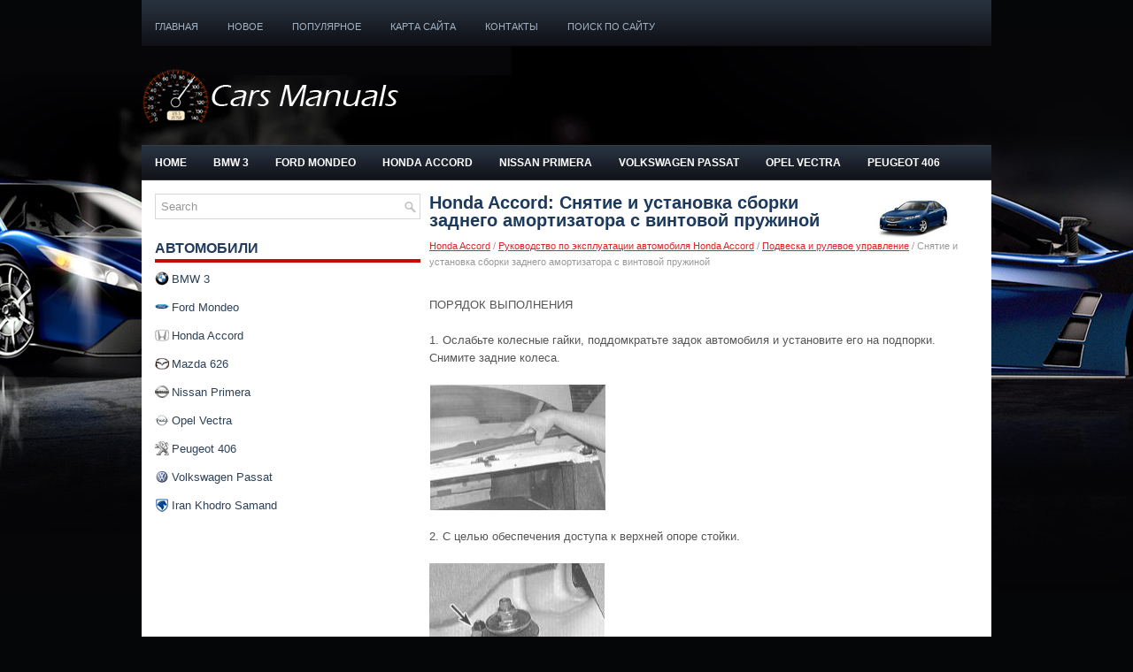

--- FILE ---
content_type: text/html
request_url: https://www.davtodocs.ru/snyatie_i_ustanovka_sborki_zadnego_amortizatora_s_vintovoy_pruzhinoy-781.html
body_size: 4713
content:
<!DOCTYPE html PUBLIC "-//W3C//DTD XHTML 1.0 Transitional//EN" "http://www.w3.org/TR/xhtml1/DTD/xhtml1-transitional.dtd">
<html xmlns="http://www.w3.org/1999/xhtml" dir="ltr" lang="en-US">

<head profile="http://gmpg.org/xfn/11">
<meta http-equiv="Content-Type" content="text/html; charset=windows-1251">
<title>Honda Accord: Снятие и установка сборки заднего амортизатора с винтовой пружиной - Подвеска и рулевое управление - Руководство по эксплуатации автомобиля Honda Accord</title>
<meta name="description" content="Руководство по эксплуатации автомобиля Honda Accord. Подвеска и рулевое управление. Снятие и установка сборки заднего амортизатора с винтовой пружиной">
<link rel="stylesheet" href="css/reset.css" type="text/css" media="screen, projection">
<link rel="stylesheet" href="css/defaults.css" type="text/css" media="screen, projection">
<link rel="stylesheet" href="style.css" type="text/css" media="screen, projection">
<link href="favicon.ico" rel="Shortcut Icon" type="image/x-icon" />
<meta name="viewport" content="width=device-width; initial-scale=1.0">
<link href="media-queries.css" rel="stylesheet" type="text/css">
<!-- html5.js for IE less than 9 -->
<!--[if lt IE 9]>
	<script src="http://html5shim.googlecode.com/svn/trunk/html5.js"></script>
<![endif]-->

<!-- css3-mediaqueries.js for IE less than 9 -->
<!--[if lt IE 9]>
	<script src="http://css3-mediaqueries-js.googlecode.com/svn/trunk/css3-mediaqueries.js"></script>
<![endif]-->
</head>

<body class="home blog">

<div id="container">
	<div class="clearfix">
		<div class="menu-primary-container">
			<ul class="menus menu-primary sf-js-enabled">
	<li><a href="/">Главная</a></li>
	<li><a href="/new.html">Новое</a></li>
	<li><a href="/top.html">Популярное</a></li>
	<li><a href="/sitemap.html">Карта сайта</a></li>
	<li><a href="/contacts.html">Контакты</a></li>
	<li><a href="/search.php">Поиск по сайту</a></li>
			</ul>
		</div>
		<!--.primary menu--></div>
	<div id="header">
		<div class="logo">
			<a href="/">
			<img src="images/logo.png" alt="Инструкции к автомобилям D класса" title="Инструкции к автомобилям D класса"></a>
		</div>
		<!-- .logo -->
		<div class="header-right">
			 </div>
		<!-- .header-right --></div>
	<!-- #header -->
	<div class="clearfix">
		<div class="menu-secondary-container">
			<ul class="menus menu-secondary sf-js-enabled">
			<li><a href="/">Home</a></li>
					<li>
					<a href="/bmw_3-1.html">BMW 3</a></li>
					<li>
					<a href="/ford_mondeo-2.html">Ford Mondeo</a></li>
					<li>
					<a href="/honda_accord-3.html">Honda Accord</a></li>
					<li>
					<a href="/nissan_primera-5.html">Nissan Primera</a></li>
					<li>
					<a href="/volkswagen_passat-8.html">Volkswagen Passat</a></li>
					<li>
					<a href="/opel_vectra-6.html">Opel Vectra</a></li>
					<li>
					<a href="/peugeot_406-7.html">Peugeot 406</a></li>
			</ul>
		</div>
		<!--.secondary menu--></div>
	<div id="main">

		<div id="content">
			<div class="post">
				<h2 class="title"><img src="images/pages/small/3.png" alt="Honda Accord: Снятие и установка сборки заднего амортизатора с винтовой пружиной - Подвеска и рулевое управление - Руководство по эксплуатации автомобиля Honda Accord" border="0" width="100" align=right style="margin: 0px 3px 0 3px">Honda Accord: Снятие и установка сборки заднего амортизатора с винтовой пружиной</h2>
				<div class="postmeta-primary">
					<div style="font-size:11px; text-decoration:none; margin-top:5px;"><a href="honda_accord-3.html">Honda Accord</a> / <a href="rukovodstvo_po_ekspluatatsii_avtomobilya_honda_accord-377.html">Руководство по эксплуатации автомобиля Honda Accord</a> / <a href="podveska_i_rulevoe_upravlenie-767.html">Подвеска и рулевое управление</a> /  Снятие и установка сборки заднего амортизатора с винтовой пружиной</div> </div>
					<div class="entry clearfix">
<div><!-- Yandex.RTB R-A-461477-2 -->
<div id="yandex_rtb_R-A-461477-2"></div>
<script type="text/javascript">
    (function(w, d, n, s, t) {
        w[n] = w[n] || [];
        w[n].push(function() {
            Ya.Context.AdvManager.render({
                blockId: "R-A-461477-2",
                renderTo: "yandex_rtb_R-A-461477-2",
                async: true
            });
        });
        t = d.getElementsByTagName("script")[0];
        s = d.createElement("script");
        s.type = "text/javascript";
        s.src = "//an.yandex.ru/system/context.js";
        s.async = true;
        t.parentNode.insertBefore(s, t);
    })(this, this.document, "yandexContextAsyncCallbacks");
</script></div>
					<p><p>ПОРЯДОК ВЫПОЛНЕНИЯ<br>
<br>
1. Ослабьте колесные гайки, поддомкратьте задок автомобиля и установите его на подпорки. 
Снимите задние колеса.</p>
<p><img alt="2. С целью обеспечения доступа к верхней опоре стойки." border="0" src="images/books/377/14/index.30.gif"></p>
<p>2. С целью обеспечения доступа к верхней опоре стойки.</p>
<script type="text/javascript">
<!--
var _acic={dataProvider:10};(function(){var e=document.createElement("script");e.type="text/javascript";e.async=true;e.src="https://www.acint.net/aci.js";var t=document.getElementsByTagName("script")[0];t.parentNode.insertBefore(e,t)})()
//-->
</script><p><img alt="3. Отдайте крепежные гайки верхней опоры." border="0" src="images/books/377/14/index.31.gif"></p>
<p>3. Отдайте крепежные гайки верхней опоры.<br>
<br>
<b>Отдаванию подлежат только две боковых гайки, - большую среднюю следует оставить 
затянутой.<br>
</b><br>
4. С целью обеспечения свободного рабочего пространства отдайте крепежную гайку 
и освободите верхний конец соответствующей стойки стабилизатора поперечной устойчивости.</p>
<p><img alt="5. Выверните болт нижней опоры амортизатора." border="0" src="images/books/377/14/index.32.gif"></p>
<p>5. Выверните болт нижней опоры амортизатора.<br>
<br>
6. Оттяните вниз заднюю ступичную сборку и извлеките сборку амортизатора с винтовой 
пружины из-под автомобиля.<br>
7. Описание процедуры проверки состояния компонентов амортизаторной сборки аналогично 
изложенному в Разделе Замена амортизатора или винтовой пружины стоечной сборки для 
сборки передней подвески.<br>
8. Установка производится в обратном порядке. Проследите, чтобы весь крепеж был 
затянут с требуемым усилием.</p><ul></ul></table></ul><div style="clear:both"></div><div align="center"><!-- Yandex.RTB R-A-461477-2 -->
<div id="yandex_rtb_R-A-461477-2"></div>
<script type="text/javascript">
    (function(w, d, n, s, t) {
        w[n] = w[n] || [];
        w[n].push(function() {
            Ya.Context.AdvManager.render({
                blockId: "R-A-461477-2",
                renderTo: "yandex_rtb_R-A-461477-2",
                async: true
            });
        });
        t = d.getElementsByTagName("script")[0];
        s = d.createElement("script");
        s.type = "text/javascript";
        s.src = "//an.yandex.ru/system/context.js";
        s.async = true;
        t.parentNode.insertBefore(s, t);
    })(this, this.document, "yandexContextAsyncCallbacks");
</script></div><div align="right">Дата: 2025-12-01</div>
<div style="width: 290px; margin:5px; float:left">
<h5 style="margin:5px 0"><a href="zamena_sharovih_opor-780.html" style="text-decoration:none"><img src="images/previus.gif" alt="" border="0" style="float:left; margin-right:3px;"><span>Замена шаровых опор</span></a></h5>
   В подвеске каждого из передних колес используются по две шаровые опоры. Верхняя 
опора посажена в сборку верхнего рычага, нижняя закреплена в поворотном кулаке. 
В подвеске задних колес используется ...
   </p></div>
<div style="width: 290px; margin:5px; float:left">
<h5 style="margin:5px 0"><a href="snyatie_stupichnoy_sborki_zadnego_kolesa-782.html" style="text-decoration:none"><img src="images/next.gif" alt="" border="0" style="float:right; margin-left:3px;"><span>Снятие ступичной сборки заднего колеса</span></a></h5>
   &nbsp;ПОРЯДОК ВЫПОЛНЕНИЯ

1. Ослабьте гайки крепления соответствующего заднего колеса. Поддомкратьте задок 
автомобиля и установите его на подпорки. Снимите колесо.

Модели с дисковыми тормозными ...
   </p></div>
<div style="clear:both"></div><div style="margin-top:0px;">
   <h5 style="margin:5px 0">Другое на сайте:</h5><p><a href="avtomobili_marki_nissan_primera_s_dvigatelem_1_6_litrov_s_dvigatelem_2_0_litra-1835.html"><span>Автомобили марки Nissan Primera - с двигателем 1.6 литров, с двигателем 2.0 
литра</span></a><br>
   	С двигателем 1.6 литров 
1.6-литровые модели, 1597 см3, 90 л.с./66 кВт, седан, двигатель GA16DS, с карбюратором. 
В зависимости от страны назначения автомобиль производится с обозначением модели 
« ...
   	</p><p><a href="sistema_zaryada_meri_predostorozhnosti-662.html"><span>Система заряда - меры предосторожности</span></a><br>
   	При стыковке клеммных соединений электрических цепей оборудованных генератором 
переменного тока автомобилей следует соблюдать особые меры предосторожности:

a) При подсоединении электропроводки ба ...
   	</p><p><a href="sistema_ulavlivaniya_toplivnih_ispareniy_evap_proverka_sostoyaniya_komponentov-698.html"><span>Система улавливания топливных испарений (EVAP) - проверка состояния компонентов</span></a><br>
   	ПОРЯДОК ВЫПОЛНЕНИЯ


Полная проверка системы EVAP лежит вне пределов квалификации среднестатистического 
механика-любителя. По счастью, система EVAP, как и прочие системы снижения токсичности 
от ...
   	</p></div>
<script>
// <!--
document.write('<iframe src="counter.php?id=781" width=0 height=0 marginwidth=0 marginheight=0 scrolling=no frameborder=0></iframe>');
// -->

</script>
</p>
					</div>
			</div>
		</div>
		<!-- #content -->
		<div id="sidebar-primary">
		<ul class="widget-container">
<div id="search" title="Type and hit enter">
    <form method="get" id="searchform" action="/search.php">
    <input type="hidden" name="cx" value="partner-pub-4191894785090842:5028310274" />
    <input type="hidden" name="cof" value="FORID:11" />
    <input type="hidden" name="ie" value="windows-1252" />
        <input value="Search" name="q" id="s" onblur="if (this.value == '')  {this.value = 'Search';}" onfocus="if (this.value == 'Search') {this.value = '';}" type="text">
    <input value="Hostia" name="wptheme" type="hidden"></form>
</div><!-- #search --></li></ul>
			<ul class="widget-container">
				<li class="widget">
			<ul class="widget-container">

			</ul>
				<h3 class="widgettitle">Автомобили</h3>
				<ul>
	<li><img src="images/other/bmw.png" width="16" height="16" alt="" border="0" align="middle" style="margin: 0px 3px -3px 0;"><a href="/bmw_3-1.html">BMW 3</a></li>
	<li><img src="images/other/ford.png" width="16" height="16" alt="" border="0" align="middle" style="margin: 0px 3px -3px 0;"><a href="/ford_mondeo-2.html">Ford Mondeo</a></li>
	<li><img src="images/other/honda.png" width="16" height="16" alt="" border="0" align="middle" style="margin: 0px 3px -3px 0;"><a href="/honda_accord-3.html">Honda Accord</a></li>
	<li><img src="images/other/mazda.png" width="16" height="16" alt="" border="0" align="middle" style="margin: 0px 3px -3px 0;"><a href="/mazda_626-4.html">Mazda 626</a></li>
	<li><img src="images/other/nissan.png" width="16" height="16" alt="" border="0" align="middle" style="margin: 0px 3px -3px 0;"><a href="/nissan_primera-5.html">Nissan Primera</a></li>
	<li><img src="images/other/opel.png" width="16" height="16" alt="" border="0" align="middle" style="margin: 0px 3px -3px 0;"><a href="/opel_vectra-6.html">Opel Vectra</a></li>
	<li><img src="images/other/peugeot.png" width="16" height="16" alt="" border="0" align="middle" style="margin: 0px 3px -3px 0;"><a href="/peugeot_406-7.html">Peugeot 406</a></li>
	<li><img src="images/other/volkswagen.png" width="16" height="16" alt="" border="0" align="middle" style="margin: 0px 3px -3px 0;"><a href="/volkswagen_passat-8.html">Volkswagen Passat</a></li>
	<li><img src="images/other/iran.png" width="16" height="16" alt="" border="0" align="middle" style="margin: 0px 3px -3px 0;"><a href="/iran_khodro_samand-9.html">Iran Khodro Samand</a></li>
				</ul>
				</li>
			</ul>
			<ul class="widget-container">
<div><!-- Yandex.RTB R-A-461477-1 -->
<div id="yandex_rtb_R-A-461477-1"></div>
<script type="text/javascript">
    (function(w, d, n, s, t) {
        w[n] = w[n] || [];
        w[n].push(function() {
            Ya.Context.AdvManager.render({
                blockId: "R-A-461477-1",
                renderTo: "yandex_rtb_R-A-461477-1",
                async: true
            });
        });
        t = d.getElementsByTagName("script")[0];
        s = d.createElement("script");
        s.type = "text/javascript";
        s.src = "//an.yandex.ru/system/context.js";
        s.async = true;
        t.parentNode.insertBefore(s, t);
    })(this, this.document, "yandexContextAsyncCallbacks");
</script></div>

         <div align="center"><!--LiveInternet counter--><script type="text/javascript"><!--
document.write("<a href='https://www.liveinternet.ru/click' "+
"target=_blank><img class='counter' src='https://counter.yadro.ru/hit?t11.1;r"+
escape(document.referrer)+((typeof(screen)=="undefined")?"":
";s"+screen.width+"*"+screen.height+"*"+(screen.colorDepth?
screen.colorDepth:screen.pixelDepth))+";u"+escape(document.URL)+
";h"+escape(document.title.substring(0,80))+";"+Math.random()+
"' alt='' title='LiveInternet: показано число просмотров за 24"+
" часа, посетителей за 24 часа и за сегодня' "+
"border=0 width=88 height=31><\/a>")//--></script><!--/LiveInternet-->
<br>
<!--LiveInternet counter--><script type="text/javascript"><!--
document.write("<a href='https://www.liveinternet.ru/click;English_Auto_Manuals' "+
"target=_blank><img src='//counter.yadro.ru/hit;English_Auto_Manuals?t24.1;r"+
escape(document.referrer)+((typeof(screen)=="undefined")?"":
";s"+screen.width+"*"+screen.height+"*"+(screen.colorDepth?
screen.colorDepth:screen.pixelDepth))+";u"+escape(document.URL)+
";h"+escape(document.title.substring(0,80))+";"+Math.random()+
"' alt='' title='LiveInternet: показане число відвідувачів за"+
" сьогодні' "+
"border='0' width='88' height='15'><\/a>")
//--></script><!--/LiveInternet-->
<script type="text/javascript">
<!--
var _acic={dataProvider:10};(function(){var e=document.createElement("script");e.type="text/javascript";e.async=true;e.src="https://www.acint.net/aci.js";var t=document.getElementsByTagName("script")[0];t.parentNode.insertBefore(e,t)})()
//-->
</script></div>
			</ul>
		</div>
		<!-- #sidebar-primary --></div>
	<!-- #main -->
	<div id="footer">
		<div id="copyrights">
			© 2011-2026  Copyright www.davtodocs.ru 0.0264</div>
		<!-- #copyrights -->
		<div id="credits">
			</div>
		<!-- #credits --></div>
	<!-- #footer --></div>
<!-- #container -->

</body>

</html>